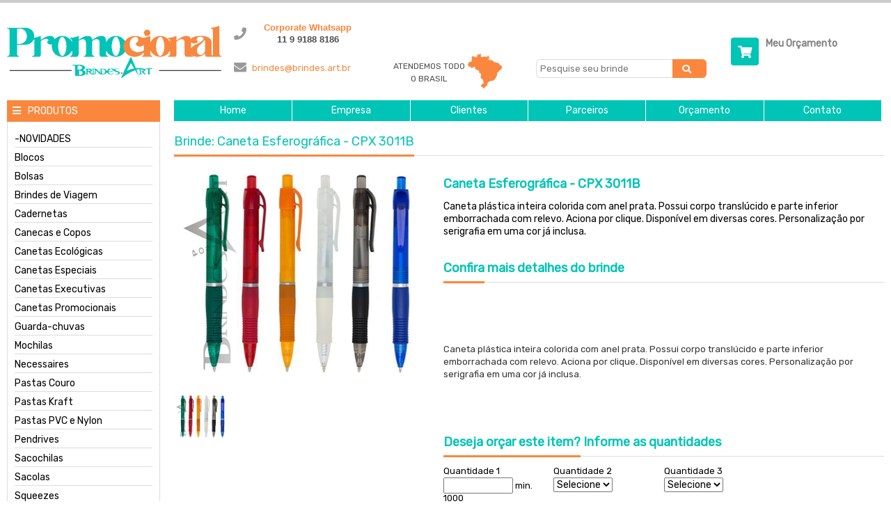

--- FILE ---
content_type: text/html; charset=utf-8
request_url: https://www.brindes.art.br/canetas-personalizadas/caneta-esferografica-cpx-3011b
body_size: 7385
content:


<!DOCTYPE html>

<!-- paulirish.com/2008/conditional-stylesheets-vs-css-hacks-answer-neither/ -->
<!--[if lt IE 7]> <html class="no-js lt-ie9 lt-ie8 lt-ie7" lang="pt-br"> <![endif]-->
<!--[if IE 7]>    <html class="no-js lt-ie9 lt-ie8" lang="pt-br"> <![endif]-->
<!--[if IE 8]>    <html class="no-js lt-ie9" lang="pt-br"> <![endif]-->
<!--[if gt IE 8]><!--> <html lang="pt-br"> <!--<![endif]-->

<!-- Included CSS Files -->
<link rel="stylesheet" href="/utils/componentes/foundation/foundation.css">

<head lang="pt-br"><meta charset="utf-8" />

	<!-- Set the viewport width to device width for mobile -->
	<meta name="viewport" content="width=device-width" /><meta name="author" content="Axis Focus - www.axisfocus.com" /><title>
	Caneta Esferográfica - CPX 3011B | Brindes Art
</title>
	
	<!-- IE Fix for HTML5 Tags -->
	<!--[if gte IE 9]>
	<style type="text/css">
		.gradient { filter:none; }
	</style>
	<![endif]-->

	

	<!-- Global site tag (gtag.js) - Google Ads: 985343197 --> 
	<script async src="https://www.googletagmanager.com/gtag/js?id=AW-985343197"></script>
	<script> window.dataLayer = window.dataLayer || []; function gtag(){dataLayer.push(arguments);} gtag('js', new Date()); gtag('config', 'AW-985343197'); </script> 
	<script>
        !function (f, b, e, v, n, t, s) {
            if (f.fbq) return; n = f.fbq = function () {
                n.callMethod ?
                n.callMethod.apply(n, arguments) : n.queue.push(arguments)
            };
            if (!f._fbq) f._fbq = n; n.push = n; n.loaded = !0; n.version = '2.0';
            n.queue = []; t = b.createElement(e); t.async = !0;
            t.src = v; s = b.getElementsByTagName(e)[0];
            s.parentNode.insertBefore(t, s)
        }(window, document, 'script',
            'https://connect.facebook.net/en_US/fbevents.js');
        fbq('init', '835038622258040');
        fbq('track', 'PageView');
    </script>
<link href="../arquivos/global/css/base.css" rel="stylesheet" type="text/css" /><link href="../arquivos/pt-BR/css/base.css" rel="stylesheet" type="text/css" /><link href="../arquivos/global/css/home.css" rel="stylesheet" type="text/css" /><link href="../arquivos/pt-BR/css/home.css" rel="stylesheet" type="text/css" /><meta name="description" content="Canetas personalizadas., Brindes Art, Caneta Esferográfica - CPX 3011B" /><meta name="keywords" content="Caneta plastica, caneta promocional." /></head>

<body>


<noscript><img height="1" width="1" style="display:none" src="https://www.facebook.com/tr?id=835038622258040&ev=PageView&noscript=1" /></noscript>

<!-- Inclui funções javascript -->
<script type="text/javascript" src="/utils/componentes/jquery/jquery-latest.min.js"></script>
<script src="/utils/componentes/mediaqueries/css3-mediaqueries.js"></script>
<script src="/utils/componentes/jquery.scrolltofixed/jquery-scrolltofixed-min.js"></script>

<header id="cabecalho">
	<div class="row">
		<div class="four columns logo">
			<a href="../" title="Brindes.Art Brindes Personalizados">
				<img src="../arquivos/global/imagens/estrutura/brindes.art.png" alt="Brindes.Art Brindes Personalizados" title="Brindes Personalizados" />
			</a>
		</div>
		<div class="nine columns atendimento">
            <div class="topo clearfix">
                <div class="ico"><i class="fa fa-phone"></i></div>
                <p class="telefone">
                    <span class="todos">Corporate Whatsapp</span>
                    <span class="todos_fone">11 9 9188 8186</span>
                </p>
            </div>
            <div class="baixo clearfix">
                <div class="ico"><i class="fa fa-envelope"></i></div>
                <p class="email"><a href="#">brindes@brindes.art.br</a></p>
                <p class="atendemos">
                    <span>Atendemos todo<br />o Brasil</span>
                    <img src="../arquivos/global/imagens/estrutura/cabecalho_mapa_brasil.png" alt="Atendemos todo o Brasil" />
                </p>
			    <form method="get" id="form_busca_topo" action="/default.aspx" class="busca">
				    <input type="text" id="pesqprod" name="pesqprod" maxlength="30" placeholder="Pesquise seu brinde" class="termo" />
				    <button type="submit"><i class="fa fa-search"></i></button>
			    </form>
            </div>
		</div>
        <div class="three columns">
			<a href="../publico/carrinho" title="Solicite seu orçamento" class="carrinho">
                <i class="fa fa-shopping-cart"></i>
				<span class="titulo">Meu Orçamento</span><br />
			</a>
        </div>
	</div>
</header>

<div id="geral">
	<div class="row">
		<div id="coluna_esquerda" class="three columns">
			<nav>
				<p><i class="fa fa-bars"></i>Produtos</p>
				<ul><li><a href="/-novidades">-NOVIDADES</a></li><li><a href="/blocos">Blocos</a></li><li><a href="/bolsas">Bolsas</a></li><li><a href="/brindes-de-viagem">Brindes de Viagem</a></li><li><a href="/cadernetas">Cadernetas</a></li><li><a href="/canecas-e-copos">Canecas e Copos</a></li><li><a href="/canetas-ecologicas">Canetas Ecológicas</a></li><li><a href="/canetas-especiais">Canetas Especiais</a></li><li><a href="/canetas-executivas">Canetas Executivas</a></li><li><a href="/canetas-promocionais">Canetas Promocionais</a></li><li><a href="/guarda-chuvas">Guarda-chuvas</a></li><li><a href="/mochilas">Mochilas</a></li><li><a href="/necessaires">Necessaires</a></li><li><a href="/pastas-couro">Pastas Couro</a></li><li><a href="/pastas-kraft">Pastas Kraft</a></li><li><a href="/pastas-pvc-e-nylon">Pastas PVC e Nylon</a></li><li><a href="/pendrives">Pendrives</a></li><li><a href="/sacochilas">Sacochilas</a></li><li><a href="/sacolas">Sacolas</a></li><li><a href="/squeezes">Squeezes</a></li></ul>
				<!--
                <p><i class="fa fa-bars"></i>Categorias</p>
				
                -->
			</nav>
			<aside>
				<h2 class="titulo_padrao"><span>Destaques</span></h2>
				<article class="clearfix"><a href="/sacolas-personalizadas/mochila-mom-01a" title="Mochila - MOM 01A"><figure><img src="/arquivos/sistema/produtos/imagens/563_1_1_MOM_01A.png" alt="Mochila - MOM 01A" title="Mochila - MOM 01A" /></figure><h3>Mochila - MOM 01A</h3><p class="orcar">orçar</p></a></article>
<article class="clearfix"><a href="/canetas-executivas/caneta-roller-cms-81155" title="Caneta Roller - CMS 81155"><figure><img src="/arquivos/sistema/produtos/imagens/562_1_1_CMS_81155.png" alt="Caneta Roller - CMS 81155" title="Caneta Roller - CMS 81155" /></figure><h3>Caneta Roller - CMS 81155</h3><p class="orcar">orçar</p></a></article>
<article class="clearfix"><a href="/variedades/mascara-de-protecao-mask-03a" title="Máscara de proteção - MASK 03A"><figure><img src="/arquivos/sistema/produtos/imagens/327_1_1_Mask-03A.jpg" alt="Máscara de proteção - MASK 03A" title="Máscara de proteção - MASK 03A" /></figure><h3>Máscara de proteção - MASK 03A</h3><p class="orcar">orçar</p></a></article>
<article class="clearfix"><a href="/sacolas-personalizadas/sacola-ss-92414" title="Sacola - SS 92414"><figure><img src="/arquivos/sistema/produtos/imagens/276_1_1_Sacola_SS_92414.jpg" alt="Sacola - SS 92414" title="Sacola - SS 92414" /></figure><h3>Sacola - SS 92414</h3><p class="orcar">orçar</p></a></article>
<article class="clearfix"><a href="/canetas-promocionais/caneta-esferografica-cpx-12415" title="Caneta Esferográfica - CPX 12415"><figure><img src="/arquivos/sistema/produtos/imagens/407_1_1_CPX_12415.jpg" alt="Caneta Esferográfica - CPX 12415" title="Caneta Esferográfica - CPX 12415" /></figure><h3>Caneta Esferográfica - CPX 12415</h3><p class="orcar">orçar</p></a></article>
<article class="clearfix"><a href="/blocos-personalizados/porta-bloco-pbd-1622-200f3" title="Porta bloco - PBD 1622-200F3"><figure><img src="/arquivos/sistema/produtos/imagens/41_1_1_PBD_1521CM.jpg" alt="Porta bloco - PBD 1622-200F3" title="Porta bloco - PBD 1622-200F3" /></figure><h3>Porta bloco - PBD 1622-200F3</h3><p class="orcar">orçar</p></a></article>

			</aside>
		</div>
		<div id="conteudo" class="thirteen columns">
			<nav class="principal">
				<ul>
					<li><a href="../" title="Brindes">Home</a></li>
					<li><a href="../empresa/sobre" title="Empresa">Empresa</a></li>
					<li><a href="../empresa/clientes" title="Clientes">Clientes</a></li>
					<li><a href="../empresa/parceiros" title="Parceiros">Parceiros</a></li>
					<li><a href="../publico/carrinho" title="Orçamento">Orçamento</a></li>
					<li><a href="../empresa/contato" title="Contato">Contato</a></li>
				</ul>
			</nav>
			
<!--
 /*
Desenvolvimento: Axis Focus Informática
Todos os direitos reservados à Axis Focus Informática
Reprodução proibida sem autorização expressa do desenvolvedor
contato@axisfocus.com
*/
-->

<form method="post" action="/canetas-personalizadas/caneta-esferografica-cpx-3011b" id="aspnetForm">
<div class="aspNetHidden">
<input type="hidden" name="__EVENTTARGET" id="__EVENTTARGET" value="" />
<input type="hidden" name="__EVENTARGUMENT" id="__EVENTARGUMENT" value="" />
<input type="hidden" name="__VIEWSTATE" id="__VIEWSTATE" value="/[base64]/E9lqDpwCIyrBBaME=" />
</div>

<script type="text/javascript">
//<![CDATA[
var theForm = document.forms['aspnetForm'];
if (!theForm) {
    theForm = document.aspnetForm;
}
function __doPostBack(eventTarget, eventArgument) {
    if (!theForm.onsubmit || (theForm.onsubmit() != false)) {
        theForm.__EVENTTARGET.value = eventTarget;
        theForm.__EVENTARGUMENT.value = eventArgument;
        theForm.submit();
    }
}
//]]>
</script>


<script src="/WebResource.axd?d=Nxpbg1HL1PtyJTb80T0NEdpl2P2j-lQPC7J9NLDQl7hzPsC0gYVCadBsRtiI5LsEnB4HhGot30UFxcVeVYsKm9r5eO01&amp;t=638901418200000000" type="text/javascript"></script>

<div class="aspNetHidden">

	<input type="hidden" name="__VIEWSTATEGENERATOR" id="__VIEWSTATEGENERATOR" value="FDE94D6C" />
	<input type="hidden" name="__PREVIOUSPAGE" id="__PREVIOUSPAGE" value="faAqU6OqUVDg1dm_dtVWxehRe6iUGa8IQhFLHywhNiHJxKE9rIMhpeU1Hg31Cb2ybudLRHfrBPokDatv40cQz1D30W8v4iT4yKc897zRWFA_woaa0" />
</div>

<link media="screen" rel="stylesheet" itemprop="imagem" href="/utils/componentes/colorbox/example1/colorbox.css" />
<script type="text/javascript" src="/utils/componentes/colorbox/jquery.colorbox.js"></script>

<div id="detalhe">
	<div class="row">
		<div class="sixteen columns">
			<p class="titulo_padrao"><span>Brinde: Caneta Esferográfica - CPX 3011B</span></p>
		</div>
	</div>
	
	<article>
		<div class="row">
			<div class="six columns galeria">
				<div class="foto_ampliada">
					<a href="/arquivos/sistema/produtos/imagens/116_1_4_cpx_3011b.jpg" title="Caneta Esferográfica - CPX 301..." class="foto">	<p class='imagem'><img src='/arquivos/sistema/produtos/imagens/116_1_4_cpx_3011b.jpg' alt='Caneta Esferográfica - CPX 3011B' title='Caneta Esferográfica - CPX 3011B' /></p></a>
				</div>
				<div class="miniaturas">
						<a href="/arquivos/sistema/produtos/imagens/116_1_4_cpx_3011b.jpg" title="Caneta Esferográfica - CPX 301..." rel="galeria" class="foto">		<img src='/arquivos/sistema/produtos/imagens/116_1_1_cpx_3011b.jpg' alt='Caneta Esferográfica - CPX 3011B' title='Caneta Esferográfica - CPX 3011B' />	</a>
					<script>
                        $(document).ready(function () {
                            $(".foto").colorbox({ rel: 'galeria' });
                        });
					</script>
				</div>
			</div>
			<div class="ten columns produto">
				<div class="informacoes">
					<h1>Caneta Esferográfica - CPX 3011B</h1><div class="descricao">Caneta plástica inteira colorida com anel prata. Possui corpo translúcido e parte inferior emborrachada com relevo. Aciona por clique. Disponível em diversas cores. Personalização por serigrafia em uma cor já inclusa.</div>
		            
			            <div class="row">
				            <div class="sixteen columns descricao_completa">
					            <h2 class="titulo_padrao"><span>Confira</span> mais detalhes do brinde</h2>
					            <p style="font-family: sans-serif, Arial, Verdana, " trebuchet="" ms";="" font-size:="" 13px;"=""><span style="color: rgb(51, 51, 51);"></span></p><span style="color: rgb(51, 51, 51);" trebuchet="" ms";"=""><span style="color: rgb(51, 51, 51); font-family: sans-serif, Arial, Verdana, " trebuchet="" ms";"=""></span><span style="color: rgb(0, 0, 0); font-family: sans-serif, Arial, Verdana, " trebuchet="" ms";"=""></span><span style="color: rgb(0, 0, 0); font-family: sans-serif, Arial, Verdana, " trebuchet="" ms";"=""></span><span style="color: rgb(51, 51, 51); font-family: sans-serif, Arial, Verdana, " trebuchet="" ms";"=""></span><p style="color: rgb(51, 51, 51); font-family: sans-serif, Arial, Verdana, " trebuchet="" ms";"=""> </p></span><span style="color: rgb(51, 51, 51); font-family: sans-serif, Arial, Verdana, " trebuchet="" ms";"=""></span><span style="color: rgb(51, 51, 51); font-family: sans-serif, Arial, Verdana, " trebuchet="" ms";"=""></span><span style="color: rgb(51, 51, 51); font-family: sans-serif, Arial, Verdana, " trebuchet="" ms";"=""></span><span style="color: rgb(0, 0, 0); font-family: sans-serif, Arial, Verdana, " trebuchet="" ms";"=""></span><span style="color: rgb(51, 51, 51); font-family: sans-serif, Arial, Verdana, " trebuchet="" ms";"=""></span><span style="color: rgb(0, 0, 0);" trebuchet="" ms";"=""></span><p style="color: rgb(51, 51, 51); font-family: sans-serif, Arial, Verdana, " trebuchet="" ms";"=""> </p><span style="color: rgb(51, 51, 51); font-family: sans-serif, Arial, Verdana, " trebuchet="" ms";"=""></span><span style="color: rgb(51, 51, 51); font-family: sans-serif, Arial, Verdana, " trebuchet="" ms";"=""></span><span style="color: rgb(51, 51, 51); font-family: sans-serif, Arial, Verdana, " trebuchet="" ms";"="">Caneta plástica inteira colorida com anel prata. Possui corpo translúcido e parte inferior emborrachada com relevo.</span><em style="color: rgb(51, 51, 51); font-family: sans-serif, Arial, Verdana, " trebuchet="" ms";"=""> </em><span style="color: rgb(51, 51, 51); font-family: sans-serif, Arial, Verdana, " trebuchet="" ms";"="">Aciona por clique</span><em style="color: rgb(51, 51, 51); font-family: sans-serif, Arial, Verdana, " trebuchet="" ms";"="">. </em><span style="color: rgb(51, 51, 51); font-family: sans-serif, Arial, Verdana, " trebuchet="" ms";"="">Disponível em diversas cores. Personalização por serigrafia em uma cor já inclusa.</span><br><br><p style="font-family: sans-serif, Arial, Verdana, " trebuchet="" ms";="" font-size:="" 13px;"=""><font color="#333333"><b></b></font></p>
				            </div>
			            </div>
		            

					<h2 class="titulo_padrao"><span>Deseja orçar este item?</span> Informe as quantidades</h2>
					<div class="orcamento">
						<div class="modelo_sem_atributo"><div class="quantidades"><p><label for="ctl00_Corpo_tb_116_132_qqQuant" id="ctl00_Corpo_lb_116_132_qqQuant">Quantidade 1</label><input name="ctl00$Corpo$tb_116_132_qqQuant" type="text" id="ctl00_Corpo_tb_116_132_qqQuant" style="width:100px;" /><span id="ctl00_Corpo_lb_116_132_quantMinima"> min. 1000</span><p><label for="ctl00_Corpo_dd_116_132_quant_2" id="ctl00_Corpo_lb_116_132_quant_2">Quantidade 2</label><select name="ctl00$Corpo$dd_116_132_quant_2" id="ctl00_Corpo_dd_116_132_quant_2">
	<option value="0">Selecione</option>
	<option value="1000">1000</option>
	<option value="1500">1500</option>
	<option value="2000">2000</option>
	<option value="3000">3000</option>
	<option value="5000">5000</option>

</select></p><p><label for="ctl00_Corpo_dd_116_132_quant_3" id="ctl00_Corpo_lb_116_132_quant_3">Quantidade 3</label><select name="ctl00$Corpo$dd_116_132_quant_3" id="ctl00_Corpo_dd_116_132_quant_3">
	<option value="0">Selecione</option>
	<option value="1000">1000</option>
	<option value="1500">1500</option>
	<option value="2000">2000</option>
	<option value="3000">3000</option>
	<option value="5000">5000</option>

</select></p></p></div></div>

						
						<div class="solicitacoes">
							<textarea name="ctl00$Corpo$informacoes_adicionais" rows="5" cols="50" id="ctl00_Corpo_informacoes_adicionais" placeholder="Digite aqui suas observações">
</textarea>
						</div>
					</div>
					<a id="ctl00_Corpo_btIncluirNoCarrinho" class="adicionar" href="javascript:__doPostBack(&#39;ctl00$Corpo$btIncluirNoCarrinho&#39;,&#39;&#39;)">Incluir item no orçamento</a>
					<a id="ctl00_Corpo_btVoltar" class="voltar" href="javascript:WebForm_DoPostBackWithOptions(new WebForm_PostBackOptions(&quot;ctl00$Corpo$btVoltar&quot;, &quot;&quot;, false, &quot;&quot;, &quot;/canetas-personalizadas&quot;, false, true))">Voltar</a>
				</div>
			</div>
		</div>
	</article>
	<div class="row">
		<div class="sixteen columns">
			<aside>
				<h2 class="titulo_padrao"><span><b>Brindes</b> Relacionados</span><i></i></h2>
				<article class="clearfix"><a href="/canetas-personalizadas/caneta-touch-csx-13230" title="Caneta touch - CSX 13230"><figure><img src="/arquivos/sistema/produtos/imagens/550_1_1_csx-13230.jpg" alt="Caneta touch - CSX 13230" title="Caneta touch - CSX 13230" /></figure><h3>Caneta touch - CSX 13230</h3><p class="descricao">Caneta plástica esferográfica e touch com suporte para Caneta plástica com touch screen, a...</p><p class="detalhes_orcar">   <span class="ver">| Ver detalhes |</span>   <span class="orcar">| Orçar este item |</span></p></a></article>
<article class="clearfix"><a href="/canetas-personalizadas/caneta-esferografica-cpx-3017" title="Caneta Esferográfica - CPX 3017"><figure><img src="/arquivos/sistema/produtos/imagens/101_1_1_cpx_3017.jpg" alt="Caneta Esferográfica - CPX 3017" title="Caneta Esferográfica - CPX 3017" /></figure><h3>Caneta Esferográfica - CPX 3017</h3><p class="descricao">Canetas Personalizadas: importada, corpo plástico branco     ////    Detalhes nas cores az...</p><p class="detalhes_orcar">   <span class="ver">| Ver detalhes |</span>   <span class="orcar">| Orçar este item |</span></p></a></article>
<article class="clearfix"><a href="/canetas-personalizadas/caneta-esferografica-cps-81104" title="Caneta Esferográfica - CPS 81104"><figure><img src="/arquivos/sistema/produtos/imagens/596_1_1_cps_81104.jpg" alt="Caneta Esferográfica - CPS 81104" title="Caneta Esferográfica - CPS 81104" /></figure><h3>Caneta Esferográfica - CPS 81104</h3><p class="descricao">Esferográfica em ABS com grip, acabamento brilhante e ponteira cromada. Escrita em azul at...</p><p class="detalhes_orcar">   <span class="ver">| Ver detalhes |</span>   <span class="orcar">| Orçar este item |</span></p></a></article>
<article class="clearfix"><a href="/canetas-personalizadas/caneta-esferografica-cpx-14679t" title="Caneta Esferográfica CPX 14679T"><figure><img src="/arquivos/sistema/produtos/imagens/427_1_1_cpx-14679t.jpg" alt="Caneta Esferográfica CPX 14679T" title="Caneta Esferográfica CPX 14679T" /></figure><h3>Caneta Esferográfica CPX 14679T</h3><p class="descricao">Caneta esferográfica    ////   Confeccionada em plástico translúcido com detalhe emborrach...</p><p class="detalhes_orcar">   <span class="ver">| Ver detalhes |</span>   <span class="orcar">| Orçar este item |</span></p></a></article>

			</aside>
		</div>
	</div>
</div>
</form>

		</div>
	</div>
</div>

<footer id="rodape">
	<div class="row">
		<div class="six columns atendimento">
		    <p class="logo">
                <img src="../arquivos/global/imagens/estrutura/brindes.art.png" alt="Brindes.Art Brindes Personalizados" title="Brindes Personalizados" />
            </p>
            <div class="row">
                <div class="three columns">
                    <i class="fa fa-phone-square"></i>
                </div>
                <div class="six columns">
                    <p>
                        <span class="todos">Corporate Whatsapp</span>
                        <span class="todos_fone">11 9 9188 8186</span>
                    </p>
                </div>
                <div class="six columns">
                </div>
            </div>
            <div class="row">
                <div class="three columns">
                    <i class="fa fa-envelope"></i>
                </div>
                <div class="thirteen columns">
                    <p><a href="#" class="email">brindes@brindes.art.br</a></p>
                </div>
            </div>
        </div>
		<div class="ten columns">
            <div class="row">
                <div class="four columns">
			        <nav>
				        <h3>Corporativo</h3>
				        <ul>
					        <li><a href="../" title="Brindes">Home</a></li>
					        <li><a href="../empresa/sobre" title="Empresa">Empresa</a></li>
					        <li><a href="../empresa/clientes" title="Clientes">Clientes</a></li>
					        <li><a href="../empresa/parceiros" title="Parceiros">Parceiros</a></li>
					        <li><a href="../publico/carrinho" title="Orçamento">Orçamento</a></li>
					        <li><a href="../empresa/contato" title="Contato">Contato</a></li>
				        </ul>
			        </nav>
                </div>
                <div class="four columns">
			        <nav>
				        <h3>Categorias</h3>
                        <ul><li><a href="/blocos-personalizados">Blocos personalizados.</a></li><li><a href="/brindes-personalizados">Brindes personalizados.</a></li><li><a href="/brindes">Brindes.</a></li><li><a href="/cadernetas-personalizadas">Cadernetas personalizadas.</a></li><li><a href="/canetas-personalizadas">Canetas personalizadas.</a></li><li><a href="/necessaires-personalizadas">Necessaires personalizadas.</a></li><li><a href="/pastas-personalizadas">Pastas personalizadas.</a></li><li><a href="/sacolas-personalizadas">Sacolas personalizadas.</a></li><li><a href="/variedades">Variedades.</a></li></ul>
                    </nav>
                </div>
                <div class="eight columns">
			        <nav class="produtos">
				        <h3>Produtos</h3>
                        <ul><li><a href="/-novidades">-NOVIDADES</a></li><li><a href="/blocos">Blocos</a></li><li><a href="/bolsas">Bolsas</a></li><li><a href="/brindes-de-viagem">Brindes de Viagem</a></li><li><a href="/cadernetas">Cadernetas</a></li><li><a href="/canecas-e-copos">Canecas e Copos</a></li><li><a href="/canetas-ecologicas">Canetas Ecológicas</a></li><li><a href="/canetas-especiais">Canetas Especiais</a></li><li><a href="/canetas-executivas">Canetas Executivas</a></li><li><a href="/canetas-promocionais">Canetas Promocionais</a></li><li><a href="/guarda-chuvas">Guarda-chuvas</a></li><li><a href="/mochilas">Mochilas</a></li><li><a href="/necessaires">Necessaires</a></li><li><a href="/pastas-couro">Pastas Couro</a></li><li><a href="/pastas-kraft">Pastas Kraft</a></li><li><a href="/pastas-pvc-e-nylon">Pastas PVC e Nylon</a></li><li><a href="/pendrives">Pendrives</a></li><li><a href="/sacochilas">Sacochilas</a></li><li><a href="/sacolas">Sacolas</a></li><li><a href="/squeezes">Squeezes</a></li></ul>
                    </nav>
                </div>
            </div>
		</div>
	</div>
	<div class="row">
		<div class="sixteen columns text-center desenvolvimento">
			Desenvolvido por <a href="https://www.axisfocus.com" title="Axis Focus"><u>Axis Focus</u></a>
		</div>
	</div>
</footer>

</body>
</html>

--- FILE ---
content_type: text/css
request_url: https://www.brindes.art.br/arquivos/global/css/base.css
body_size: 3336
content:
/* ----------------------------------------
       Axis Focus Tecnologia Ltda.
-------------------------------------------

***********************
        Geral
***********************

 Media screen
 
	320px  -        - Smartphones (portrait) - @media only screen and (max-width : 320px) { }
	320px  - 480px  - Smartphones (portrait and landscape) - @media only screen and (min-device-width : 320px) and (max-device-width : 480px) { }
	321px  -        - Smartphones (landscape) - @media only screen and (min-width : 321px) { }
	768px  - 1024px - iPads (portrait and landscape) - @media only screen and (min-device-width : 768px) and (max-device-width : 1024px) { }
	768px  - 1024px - iPads (landscape) - @media only screen and (min-device-width : 768px) and (max-device-width : 1024px) and (orientation : landscape) { }
	768px  - 1024px - iPads (portrait) - @media only screen and (min-device-width : 768px) and (max-device-width : 1024px) and (orientation : portrait) { }
	1224px -        - Desktops and laptops - @media only screen and (min-width : 1224px) { }
	1824px -        - Large screens - @media only screen and (min-width : 1824px) { }
	                - iPhone 4 - @media only screen and (-webkit-min-device-pixel-ratio : 1.5), only screen and (min-device-pixel-ratio : 1.5) { }

*/

@import url('https://fonts.googleapis.com/css?family=Rubik');
@import url(../../../utils/componentes/font-awesome/css/fontawesome-all.min.css);

@media screen and (min-width: 1024px) {
	body { font-size:1.3em; }
}
@media screen and (min-width : 768px) and (max-width : 1023px) {
	body { font-size:1.2em; }
}
@media screen and (max-width : 767px) {
	body { font-size:1.1em; }
}
@media screen and (max-width : 319px) {
	body { font-size:1em; }
}

/* --------------------
       Layout
-------------------- */

/* ----- Geral ----- */

body { min-width:260px; font-family:'Rubik', sans-serif; }

/* --------------------
Configurações específicas
-------------------- */

/* ----- Cabeçalho ----- */

#cabecalho { border-top:4px solid #ccc; }

#cabecalho .logo { padding:25px 0; }
#cabecalho .logo img { padding-left:10px; }

#cabecalho .atendimento .topo { width:100%; padding-top:25px; float:left; }
#cabecalho .atendimento i { width:30px; float:left; line-height:38px; font-size:18px; text-align:center; color:rgb(153,153,153); }
#cabecalho .atendimento .telefone { width:23.5%; margin:0; padding:2px; float:left; font-size:13px; line-height:13px; font-family:'Tahoma', arial; }
#cabecalho .atendimento .telefone .uf { width:25px; margin:2px 0; float:left; color:rgb(250,135,61); }
#cabecalho .atendimento .telefone .numero { width:75%; margin:2px 0; float:left; color:rgb(77,77,77); }
#cabecalho .atendimento .telefone .todos { width:100%; margin:2px 0; float:left; display:block; font-weight:bold; text-align:center; color:rgb(250,135,61); }
#cabecalho .atendimento .telefone .todos_fone { width:100%; margin:2px 0; float:left; display:block; font-weight:bold; text-align:center; color:rgb(77,77,77); }

#cabecalho .atendimento .baixo { width:100%; padding-top:10px; float:left; }
#cabecalho .atendimento .baixo .email { width:23.5%; padding:2px; font-size:13px; float:left; line-height:38px; }
#cabecalho .atendimento .baixo .email a { color:rgb(250,135,61); }
#cabecalho .atendimento .baixo .atendemos { width:35%; float:left; text-align:center; }
#cabecalho .atendimento .baixo .atendemos img { margin-right:20%; float:right; }
#cabecalho .atendimento .baixo .atendemos span { margin:9px 0 0 15%; display:inline-block; text-transform:uppercase; font-size:12px; line-height:18px; color:rgb(77,77,77); }
#cabecalho .atendimento .baixo .busca { width:35%; margin-top:8px; float:left; }
#cabecalho .atendimento .baixo .busca .termo { width:80%; padding:5px; float:left; border:1px solid rgb(220,220,220); border-right:none; font-size:13px; border-top-left-radius:6px; border-bottom-left-radius:6px; }
#cabecalho .atendimento .baixo .busca button { width:20%; height:27px; float:left; background-color:rgb(250,135,61); border:none; text-align:center; border-top-right-radius:6px; border-bottom-right-radius:6px; }
#cabecalho .atendimento .baixo .busca button i { display:inline-block; color:#fff; height:27px; font-size:13px; line-height:27px; }

#cabecalho .login { margin-top:4px; float:right; color:rgb(77,77,77); font-size:13px; }
#cabecalho .login:hover { color:rgb(250,135,61); }

#cabecalho .carrinho { width:100%; margin-top:50px; float:left; color:rgb(128,128,128); }
#cabecalho .carrinho i { width:40px; height:40px; margin-right:10px; display:inline-block; float:left; background-color:rgb(0,196,181); color:#fff; text-align:center; border-radius:4px; font-size:18px; line-height:40px; }
#cabecalho .carrinho .titulo { margin:2px 0 6px 0; display:inline-block; font-weight:bold; }

@media screen and (min-width : 1024px) and (max-width : 1279px) {
	
}
@media screen and (min-width : 768px) and (max-width : 1023px) {
	#cabecalho .atendimento i { display:none; }
	#cabecalho .atendimento .telefone { width:25%; font-size:12px; }
	#cabecalho .atendimento .telefone .uf { width:20px; }
	#cabecalho .atendimento .baixo .email { width:30%; }
	#cabecalho .atendimento .baixo .atendemos img { display:none; }
	#cabecalho .carrinho .titulo { display:block; }
}
@media screen and (max-width : 767px) {
	#cabecalho .logo { text-align:center; }
	#cabecalho .atendimento i { display:none; }
	#cabecalho .atendimento .telefone { width:25%; font-size:11px; letter-spacing:-1px; }
	#cabecalho .atendimento .telefone .uf { width:15px; }
	#cabecalho .atendimento .telefone .numero { width:70%; }
	#cabecalho .atendimento .baixo .email { width:90%; }
	#cabecalho .atendimento .baixo .atendemos { width:50%; }
	#cabecalho .atendimento .baixo .busca { width:50%; }
	#cabecalho .carrinho { margin-bottom:10px; }
}

/* ----- Coluna Esquerda ----- */

#geral #coluna_esquerda nav p { margin:0; padding:8px; background-color:rgb(250,135,61); color:#fff; text-transform:uppercase; }
#geral #coluna_esquerda nav p i { margin-right:10px; }
#geral #coluna_esquerda nav ul { padding:10px; border:1px solid rgb(220,220,220); border-top:none; }
#geral #coluna_esquerda nav ul li { padding:8px 0 0 0; list-style-type:none; }
#geral #coluna_esquerda nav ul li + li { margin-top:4px; border-top:1px solid rgb(220,220,220); }
#geral #coluna_esquerda nav ul li a { display:block; }
#geral #coluna_esquerda nav ul li a:hover { color:rgb(0,196,181); }

#geral #coluna_esquerda aside article { width:100%; padding:5px; border:1px solid rgb(220,220,220); }
#geral #coluna_esquerda aside article + article { margin-top:10px; }
#geral #coluna_esquerda aside article figure { width:40%; height:100px; margin-right:10%; float:left; text-align:center; line-height:100px; }
#geral #coluna_esquerda aside article figure img { max-width:100%; max-height:100%; vertical-align:middle; }
#geral #coluna_esquerda aside article h3 { margin:8px 0 8px 0; font-weight:normal; font-size:13px; color:rgb(0,196,181); }
#geral #coluna_esquerda aside article .ref { margin-bottom:6px; }
#geral #coluna_esquerda aside article .ref span { padding:4px; display:inline-block; background-color:rgb(250,135,61); color:#fff; border-radius:4px; }
#geral #coluna_esquerda aside article .orcar { margin-bottom:0; color:rgb(250,135,61); }

@media screen and (min-width : 768px) and (max-width : 1023px) {
	#geral #coluna_esquerda aside article figure { width:100%; }
}
@media screen and (max-width : 767px) {
	#geral #coluna_esquerda aside { display:none; }
}

/* ----- Conteúdo ----- */

#geral #conteudo nav.principal { width:100%; margin-bottom:10px; float:left; }
#geral #conteudo nav.principal ul { margin:0; }
#geral #conteudo nav.principal ul li { width:16.6%; margin:0; padding:8px; float:left; list-style-type:none; text-align:center; color:#fff; background-color:rgb(0,196,181); }
#geral #conteudo nav.principal ul li + li { border-left:1px solid #fff; }
#geral #conteudo nav.principal ul li a { display:block; }

@media screen and (max-width : 767px) {
	#geral #conteudo nav.principal ul li { font-size:11px; }
}

/* ----- Rodapé ----- */

#rodape { margin-top:30px; padding:30px 0; background-color:rgb(240,242,249); }
#rodape .atendimento .logo { margin:10px 0 50px 0; }

#rodape .atendimento i { font-size:40px; color:rgb(250,135,61); }
#rodape .atendimento p { font-family:'Tahoma', arial; }
#rodape .atendimento p .uf { width:30px; margin:2px 0; float:left; color:rgb(250,135,61); }
#rodape .atendimento p .fone { width:80%; margin:2px 0; float:left; color:rgb(77,77,77); }
#rodape .atendimento p .todos { width:100%; margin:2px 0; float:left; display:block; font-weight:bold; text-align:center; color:rgb(250,135,61); }
#rodape .atendimento p .todos_fone { width:100%; margin:2px 0; float:left; display:block; font-weight:bold; text-align:center; color:rgb(77,77,77); }

#rodape .atendimento .row + .row { margin-top:40px; }
#rodape .atendimento .email { line-height:40px; color:rgb(77,77,77); }

#rodape .busca .termo { width:50%; margin-right:10px; padding:15px; border:none; border-bottom:1px solid #000; background-color:transparent; text-align:center; }
#rodape .busca .bt { padding:15px; border:1px solid #000; background-color:transparent; text-transform:uppercase; color:rgb(26,26,26); }

#rodape h3 { font-size:14px; }
#rodape ul li { padding:6px 0; list-style-type:none; font-size:13px; }
#rodape ul li a { color:rgb(77,77,77); }
#rodape .produtos ul li { width:50%; float:left; }

#rodape .desenvolvimento { font-size:12px; color:rgb(77,77,77); }

@media screen and (min-width : 768px) and (max-width : 1023px) {
	#rodape .atendimento .logo { width:100%; }
	#rodape .atendimento p .uf { width:100%; }
	#rodape .atendimento p .fone { width:100%; }
}
@media screen and (max-width : 767px) {
	#rodape { text-align:center; }
	#rodape .atendimento .logo { width:100%; }
	#rodape .atendimento p .uf { width:100%; }
	#rodape .atendimento p .fone { width:100%; }
}

/* --------------------
     Formulário
-------------------- */

input { outline:none; }

form.padrao p { margin-bottom:4px; }
form.padrao .margem { margin-left:150px; }

form.padrao label { width:140px; margin-right:10px; padding:7px 0; display:block; float:left; text-align:right; }

form.padrao input[type="text"], form.padrao input[type="password"], form.padrao textarea, form.padrao select { padding:7px 3px; border:1px solid rgb(153,153,153); background-color:#fff; }

form.padrao .botao { margin-left:150px; }
form.padrao .botao input { padding:15px 20px; background-color:rgb(0,196,181); text-transform:uppercase; font-weight:bold; border-radius:5px; border:none; color:#fff; }

.checkboxlist input, .radiobuttonlist input { margin-top:7px; float:left; }
.checkboxlist label, .radiobuttonlist label { width:140px; margin-left:10px; float:left; display:inline; text-align:left !important; }

.mensagem_alerta { margin:0px 0px 10px 0px; padding:10px; text-align:center; background:rgb(255,235,193); }
.mensagem_alerta span { font-weight:bold; color:#000; }

/* --------------------
       Texto
-------------------- */

.titulo_padrao { border-bottom:1px solid rgb(220,220,220); color:rgb(0,196,181); font-size:18px; line-height:18px; }
.titulo_padrao span { margin-bottom:-2px; padding:10px 0; display:inline-block; border-bottom:3px solid rgb(250,135,61); }
.sub_titulo_padrao { font-size:18px; line-height:18px; color:rgb(77,77,77); }

.texto { line-height:20px; }
.text-left { text-align:left; }
.text-center { text-align:center; }
.text-right { text-align:right; }
.paragrafo { text-align:justify; }
.bold { font-weight:bold; }
.italic { font-style:italic; }
.underline { text-decoration:underline; }

/* --------------------
      Funções
-------------------- */

/* ----- Gerais ----- */

.left { float:left; }
.right { float:right; }

/* ----- Clearfix ----- */

.clearfix:after { content:"."; display:block; clear:both; visibility:hidden; line-height:0; height:0; }
.clearfix { display:inline-block; }
html[xmlns] .clearfix {	display:block; }
* html .clearfix { height:1%; }

--- FILE ---
content_type: text/css
request_url: https://www.brindes.art.br/arquivos/pt-BR/css/base.css
body_size: 411
content:
/* ----------------------------------------
       Axis Focus Tecnologia Ltda.
-------------------------------------------

***********************
        Geral
        
-> INTERNACIONALIZAÇÃO <-
***********************/

/* --------------------
Configurações específicas
-------------------- */

/* ----- Cabeçalho ----- */

#cabecalho .topo .social .facebook_curtir a { background-image:url(../imagens/estrutura/cabecalho_facebook_curtir.jpg); }

/* ----- Rodapé ----- */

#rodape .social .facebook_curtir { background-image:url(../imagens/estrutura/rodape_facebook_curtir.png); }

--- FILE ---
content_type: text/css
request_url: https://www.brindes.art.br/arquivos/global/css/home.css
body_size: 4008
content:
/* ----------------------------------------
       Axis Focus Tecnologia Ltda.
-------------------------------------------

***********************
        Home
***********************/

/* --------------------
Configurações específicas
-------------------- */

/* ----- Home ----- */

/* Start Nivo Slider */
#home .banner_centro .nivoSlider { height:auto; max-height:330px; position:relative; overflow:hidden; background:#fff url(../imagens/geral/home_banner_centro_carregando.gif) no-repeat 50% 50%; }
#home .banner_centro .nivoSlider img { position:absolute; top:0px; left:0px; max-width:none; }
#home .banner_centro .nivo-main-image { display:block !important; position:relative !important; width:100% !important; }
/* If an image is wrapped in a link */
#home .banner_centro .nivoSlider a.nivo-imageLink { position:absolute; top:0px; left:0px; width:100%; height:100%; border:0; padding:0; margin:0; z-index:6; display:none; background:white; filter:alpha(opacity=0); opacity:0; }
/* The slices and boxes in the Slider */
#home .banner_centro .nivo-slice { display:block; position:absolute; z-index:5; height:100%; top:0; }
#home .banner_centro .nivo-box { display:block; position:absolute; z-index:5; overflow:hidden; }
#home .banner_centro .nivo-box img { display:block; }
/* Caption styles */
#home .banner_centro .nivo-caption { position:absolute; left:0px; bottom:0px; background:#000; color:#fff; width:100%; z-index:8; padding:5px 10px; opacity:0.8; overflow:hidden; display:none !important; -moz-opacity:0.8; filter:alpha(opacity=8); -webkit-box-sizing: border-box; -moz-box-sizing: border-box; box-sizing: border-box; }
#home .banner_centro .nivo-caption p { padding:5px; margin:0; }
#home .banner_centro .nivo-caption a { display:inline !important; }
#home .banner_centro .nivo-html-caption { display:none; }
/* Direction nav styles (e.g. Next & Prev) */
#home .banner_centro .nivo-directionNav a { display:block; width:30px; height:30px; background:url(../imagens/geral/banner_arrows.png) no-repeat; text-indent:-9999px; border:0; opacity: 0; -webkit-transition: all 200ms ease-in-out; -moz-transition: all 200ms ease-in-out; -o-transition: all 200ms ease-in-out; transition: all 200ms ease-in-out; }
#home .banner_centro .nivo-directionNav a { opacity: 1; }
#home .banner_centro a.nivo-nextNav { background-position:-30px 0; right:15px; }
#home .banner_centro a.nivo-prevNav { left:15px; }
#home .banner_centro .nivo-controlNav { position:absolute; bottom:50px; left:50%; right:50%; text-align: center; z-index:999; padding: 20px 0; }
#home .banner_centro .nivo-controlNav a { display:inline-block; width:22px; height:22px; background:url(../imagens/geral/banner_bullets.png) no-repeat; text-indent:-9999px; border:0; margin: 0 2px; }
#home .banner_centro .nivo-controlNav { text-align:center; padding: 15px 0; }
#home .banner_centro .nivo-controlNav a { cursor:pointer; }
#home .banner_centro .nivo-controlNav a.active { font-weight:bold; }

@media screen and (max-width : 767px) {
	#home .banner_centro { display:none; }
}

#listagem .descricao_principal { padding-bottom:20px; }
#listagem .descricao_principal h1 { margin:0; font-weight:normal; font-size:14px; }
#listagem .nenhum { padding:30px 0; text-align:center; font-weight:bold; }

#home .listagem, #listagem .listagem { margin-bottom:20px; }

#home .listagem article, #listagem .listagem article { float:left; }

@media screen and (min-width: 1024px) {
	#home .listagem article, #listagem .listagem article { width:23%; margin:1% 1%; }
}
@media screen and (min-width : 768px) and (max-width : 1023px) {
	#home .listagem article, #listagem .listagem article { width:48%; margin:1% 1%; }
}
@media screen and (max-width : 767px) {
	#home .listagem article, #listagem .listagem article { width:100%; margin:1% 0; }
}

#home .listagem article, #listagem .listagem article { padding:10px; border:1px solid rgb(220,220,220); }
#home .listagem article .categoria, #listagem .listagem article .categoria { margin-bottom:8px; font-size:11px; text-align:right; color:rgb(77,77,77); text-transform:uppercase; }
#home .listagem article h3, #listagem .listagem article h3 { height:28px; margin:0 0 5px 0; font-size:14px; color:rgb(0,196,181); text-align:right; }
#home .listagem article figure, #listagem .listagem article figure { height:185px; margin-bottom:15px; z-index:0; text-align:center; line-height:185px; }
#home .listagem article figure img, #listagem .listagem article figure img { width:100%; max-height:100%; vertical-align:middle; }
#home .listagem article .referencia, #listagem .listagem article .referencia { text-align:right; }
#home .listagem article .referencia span, #listagem .listagem article .referencia span { padding:4px; display:inline-block; background-color:rgb(250,135,61); color:#fff; border-radius:4px; font-size:12px; }
#home .listagem article .descricao, #listagem .listagem article .descricao { height:40px; margin-bottom:15px; font-size:12px; text-align:justify; line-height:15px; }
#home .listagem article .detalhes_orcar .ver, #listagem .listagem article .detalhes_orcar .ver { float:left; font-size:13px; color:rgb(0,196,181); font-weight:bold; }
#home .listagem article .detalhes_orcar .orcar, #listagem .listagem article .detalhes_orcar .orcar { float:right; font-size:13px; color:rgb(250,135,61); font-weight:bold; }

@media screen and (min-width : 1024px) and (max-width : 1279px) {
	#home .listagem article, #listagem .listagem article { padding:10px 2px; }
	#home .listagem article .descricao, #listagem .listagem article .descricao { height:50px; }
	#home .listagem article .detalhes_orcar .ver, #listagem .listagem article .detalhes_orcar .ver { font-size:11px; }
	#home .listagem article .detalhes_orcar .orcar, #listagem .listagem article .detalhes_orcar .orcar { font-size:11px; }
}
@media screen and (min-width : 768px) and (max-width : 1023px) {
	#home .listagem article .descricao, #listagem .listagem article .descricao { height:40px; }
	#home .listagem article .detalhes_orcar .ver, #listagem .listagem article .detalhes_orcar .ver { font-size:10px; }
	#home .listagem article .detalhes_orcar .orcar, #listagem .listagem article .detalhes_orcar .orcar { font-size:10px; }
}
@media screen and (max-width : 767px) {
	#home .listagem article figure img, #listagem .listagem article figure img { width:auto; }
}

@media screen and (min-width: 1024px) {
	#home .listagem_relacionados article { width:48%; margin:1% 1%; }
}
@media screen and (min-width : 768px) and (max-width : 1023px) {
	#home .listagem_relacionados article { width:48%; margin:1% 1%; }
}
@media screen and (max-width : 767px) {
	#home .listagem_relacionados article { width:100%; margin:1% 0; }
}

#home .listagem_relacionados { margin-bottom:20px; }
#home .listagem_relacionados article { float:left; }
#home .listagem_relacionados article { padding:10px; border:1px solid rgb(220,220,220); }
#home .listagem_relacionados article figure { width:40%; height:165px; float:left; text-align:center; line-height:185px; }
#home .listagem_relacionados article figure img { max-width:100%; max-height:100%; vertical-align:middle; }
#home .listagem_relacionados article .referencia span { padding:4px; display:inline-block; background-color:rgb(250,135,61); color:#fff; border-radius:4px; font-size:12px; }
#home .listagem_relacionados article h3 { height:18px; font-size:14px; color:rgb(0,196,181); text-align:right; }
#home .listagem_relacionados article .descricao { height:40px; margin-bottom:15px; font-size:12px; line-height:15px; }
#home .listagem_relacionados article .detalhes_orcar .ver { float:left; font-size:13px; color:rgb(0,196,181); font-weight:bold; }
#home .listagem_relacionados article .detalhes_orcar .orcar { float:right; font-size:13px; color:rgb(250,135,61); font-weight:bold; }

@media screen and (min-width : 768px) and (max-width : 1023px) {
	#home .listagem_relacionados article figure { width:30%; }
	#home .listagem_relacionados article .descricao { height:60px; }
	#home .listagem_relacionados article .detalhes_orcar .ver { font-size:11px; }
	#home .listagem_relacionados article .detalhes_orcar .orcar { font-size:11px; }
}
@media screen and (max-width : 767px) {
	#home .listagem_relacionados article .descricao { height:55px; }
	#home .listagem_relacionados article .detalhes_orcar .ver { font-size:11px; }
	#home .listagem_relacionados article .detalhes_orcar .orcar { font-size:11px; }
}

/* ----- Detalhe ----- */

#detalhe .galeria .miniaturas { width:100%; text-align:left; }
#detalhe .galeria .miniaturas a { width:80px; height:80px; margin-top:5px; display:inline-block; }
#detalhe .galeria .miniaturas img { max-width:80px; max-height:80px; }
#detalhe .galeria .miniaturas a + a { margin-left:10px; }

#detalhe .informacoes h1 { font-size:18px; color:rgb(0,196,181); }
#detalhe .informacoes .referencia { margin-bottom:10px; }
#detalhe .informacoes .descricao { margin-bottom:10px; line-height:18px; }
#detalhe .informacoes .quantidade { margin-bottom:10px; padding:4px; display:inline-block; line-height:18px; background-color:rgb(250,135,61); color:#fff; border-radius:4px; }

#detalhe .orcamento .modelo_sem_atributo { width:100%; float:left; }
#detalhe .orcamento .checkboxlist {  }

#detalhe .orcamento h3 { margin-bottom:8px; font-size:13px; font-weight:bold; }
#detalhe .orcamento .descricao { display:none; }
#detalhe .orcamento .quantidades p { width:25%; margin-bottom:5px; float:left; }
#detalhe .orcamento .quantidades p label { font-size:13px; }
#detalhe .orcamento .quantidades p span { font-size:13px; }
#detalhe .orcamento textarea { width:100%; height:40px; margin-bottom:10px; resize:none; border-radius:4px; background-color:rgb(220,220,220); border:none; }

#detalhe .voltar { margin-top:20px; padding:15px 20px; float:right; background-color:rgb(0,196,181); text-transform:uppercase; font-weight:bold; border-radius:5px; color:#fff; }
#detalhe .adicionar { margin-top:20px; margin-left:20px; padding:15px 20px; float:right; background-color:rgb(250,135,61); text-transform:uppercase; font-weight:bold; border-radius:5px; color:#fff; }

#detalhe .descricao_completa { margin-bottom:20px; font-size:13px; line-height:18px; }

#detalhe aside article { float:left; }

@media screen and (min-width: 1024px) {
	#detalhe aside article { width:48%; margin:1% 1%; }
}
@media screen and (min-width : 768px) and (max-width : 1023px) {
	#detalhe aside article { width:48%; margin:1% 1%; }
}
@media screen and (max-width : 767px) {
	#detalhe aside article { width:100%; margin:1% 0; }
}

#detalhe aside article { padding:10px; border:1px solid rgb(220,220,220); }
#detalhe aside article figure { width:40%; height:165px; float:left; text-align:center; line-height:185px; }
#detalhe aside article figure img { max-width:100%; max-height:100%; vertical-align:middle; }
#detalhe aside article .referencia span { padding:4px; display:inline-block; background-color:rgb(250,135,61); color:#fff; border-radius:4px; font-size:12px; }
#detalhe aside article h3 { height:18px; font-size:14px; color:rgb(0,196,181); text-align:right; }
#detalhe aside article .descricao { height:40px; margin-bottom:15px; font-size:12px; line-height:15px; }
#detalhe aside article .detalhes_orcar .ver { float:left; font-size:13px; color:rgb(0,196,181); font-weight:bold; }
#detalhe aside article .detalhes_orcar .orcar { float:right; font-size:13px; color:rgb(250,135,61); font-weight:bold; }

@media screen and (min-width : 768px) and (max-width : 1023px) {
	#detalhe aside article figure { width:30%; }
	#detalhe aside article .descricao { height:60px; }
	#detalhe aside article .detalhes_orcar .ver { font-size:11px; }
	#detalhe aside article .detalhes_orcar .orcar { font-size:11px; }
}
@media screen and (max-width : 767px) {
	#detalhe aside article .descricao { height:55px; }
	#detalhe aside article .detalhes_orcar .ver { font-size:11px; }
	#detalhe aside article .detalhes_orcar .orcar { font-size:11px; }
}

/* ----- Carrinho ----- */

#carrinho .vazio h3 { font-size:24px; line-height:28px; font-weight:lighter; }
#carrinho .vazio p { margin-top:50px; text-align:center; font-weight:bold; }

#carrinho .produtos_listagem { margin:10px 0; }
#carrinho .produtos_listagem article { margin:10px 1.66%; clear:both; }
#carrinho .produtos_listagem article + article { border-top:1px dashed #ccc; }
#carrinho .produtos_listagem article a { display:block; }
#carrinho .produtos_listagem article h2 { margin:0; text-align:left; color:rgb(77,77,77); font-size:1.2em; line-height:1.3em; font-weight:normal; }
#carrinho .produtos_listagem article img { width:15%; margin:8px 2% 8px 0; float:left; }
#carrinho .produtos_listagem article .descricao { color:rgb(77,77,77); text-align:left; }

#carrinho .produtos_listagem article h3 { margin:0; font-size:1em; text-transform:uppercase; color:rgb(77,77,77); }
#carrinho .produtos_listagem article .ref { margin:0 0 6px 0; color:rgb(77,77,77); }
#carrinho .produtos_listagem article .ref span { font-weight:bold; }
#carrinho .produtos_listagem article .excluir { padding:2px 6px; display:inline-block; background-color:rgb(255,64,39); color:#fff; }

#carrinho .enviar_por_email { font-size:16px; margin-left:160px; }

.mensagem_alerta_overlay p { margin:25px 0; line-height:22px; text-align:center; }
.mensagem_alerta_overlay .botoes { padding:30px 0 0 0; text-align:center; }
.mensagem_alerta_overlay .botoes .continuar { padding:15px 20px; background-color:rgb(250,135,61); text-transform:uppercase; font-weight:bold; border-radius:5px; color:#fff; border:none; }
.mensagem_alerta_overlay  .botoes .finalizar { margin-left:20px; padding:15px 20px; background-color:rgb(0,196,181); text-transform:uppercase; font-weight:bold; border-radius:5px; color:#fff; border:none; }

#carrinho .margem { margin:15px 0 15px 200px; }
#carrinho .sem_margem { margin:0; }
#carrinho .email_consulta { margin-top:15px; margin-bottom:15px; padding:10px; font-size:18px; border:1px solid rgb(150,150,150); border-radius:6px; }
#carrinho .email_consulta::-webkit-input-placeholder { color:#000; }
#carrinho .email_consulta::-moz-placeholder { color:#000; }
#carrinho .email_consulta::-ms-input-placeholder { color:#000; }
#carrinho .email_consulta::-moz-placeholder { color:#000; }
#carrinho label { width:190px; }
#carrinho .rcRefreshImage { margin:0 0 10px 200px; display:inline-block; color:blue; font-size:0.9em; }

#carrinho .selecao { width:100%; float:left; }
#carrinho .selecao article { margin-top:10px; padding:10px; border:1px solid #ccc; }
#carrinho .selecao article h2 { margin:0 0 15px 0; border-bottom:1px solid rgb(220,220,220); color:rgb(77,77,77); font-size:18px; line-height:18px; }
#carrinho .selecao article h2 span { margin-bottom:-2px; padding:10px 0; display:inline-block; border-bottom:3px solid rgb(0,196,181); }
#carrinho .selecao article .row + .row { border-top:1px solid rgb(220,220,220); }
#carrinho .selecao article h3 { margin:10px 0 10px 0; font-size:16px; font-weight:normal; }
#carrinho .selecao article table { width:100%; margin-bottom:10px; }
#carrinho .selecao article table td { width:33.33%; padding:5px 0; font-size:13px; }
#carrinho .selecao article .selecionar { width:100%; margin-top:15px; padding:5px; float:left; background-color:rgb(0,196,181); text-transform:uppercase; font-weight:bold; border-radius:5px; color:#fff; border:none; text-align:center; }
#carrinho .selecao article .nenhum { width:100%; margin-top:15px; padding:5px; float:left; background-color:red; text-transform:uppercase; font-weight:bold; border-radius:5px; color:#fff; border:none; text-align:center; }

#carrinho .botoes { margin:20px 0; text-align:right; }
#carrinho .botoes .continuar { padding:15px 20px; background-color:rgb(0,196,181); text-transform:uppercase; font-weight:bold; border-radius:5px; color:#fff; border:none; }
#carrinho .botoes .finalizar { margin-left:20px; padding:15px 20px; background-color:rgb(250,135,61); text-transform:uppercase; font-weight:bold; border-radius:5px; color:#fff; border:none; }

/* ----- Contato ----- */

#contato { line-height:20px; }
#contato label { width:25% !important; }
#contato textarea { width:70% !important; }
#contato .botao { margin-left:25%; padding-left:10px; }

/* ----- Páginas ----- */

#paginas { line-height:20px; }

/* ----- Acesso ----- */

#acesso .acoes { margin-left:150px; }

/* ----- Entrada ----- */

#login .acoes { margin-left:150px; }

/* ----- Erro 404 ----- */

#erro_404 h2 { font-weight:bold; font-family:'Lato', sans-serif; text-transform:uppercase; font-size:16px; line-height:16px; }
#erro_404 p { font-family:'Lato', sans-serif; line-height:22px; }